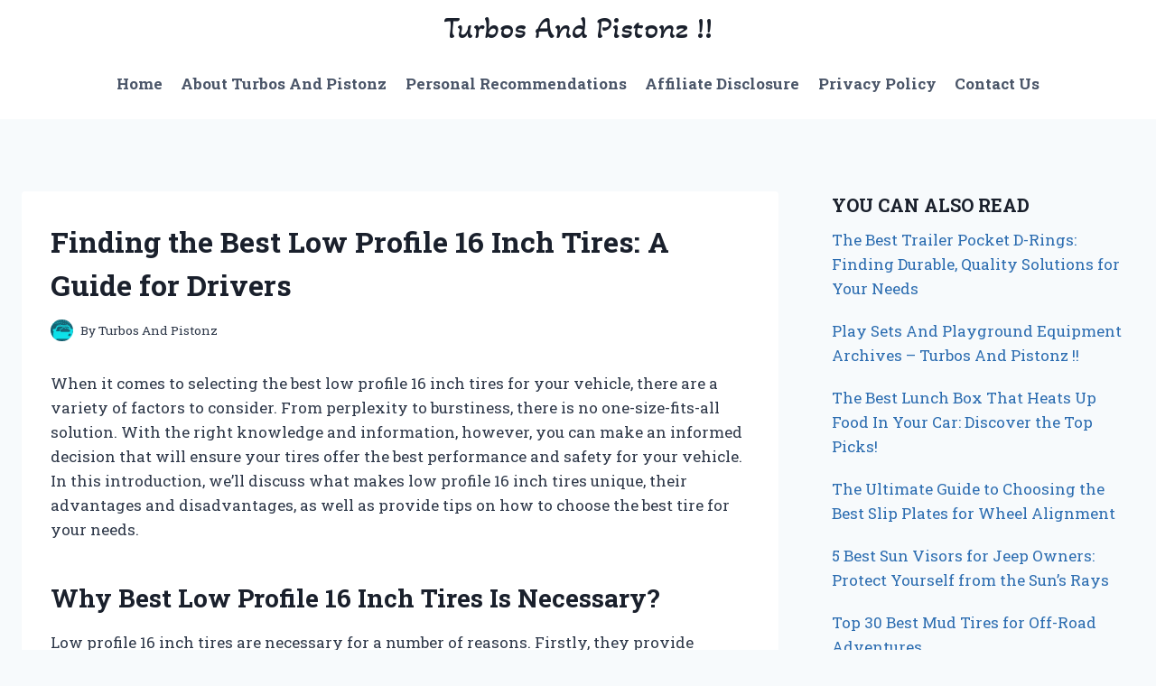

--- FILE ---
content_type: text/html; charset=UTF-8
request_url: https://turbosandpistonz.com/best-low-profile-16-inch-tires/
body_size: 20938
content:
<!doctype html>
<html lang="en-US" class="no-js" itemtype="https://schema.org/Blog" itemscope>
<head>
	<meta charset="UTF-8">
	<meta name="viewport" content="width=device-width, initial-scale=1, minimum-scale=1">
	<meta name='robots' content='index, follow, max-image-preview:large, max-snippet:-1, max-video-preview:-1' />

	<!-- This site is optimized with the Yoast SEO plugin v26.5 - https://yoast.com/wordpress/plugins/seo/ -->
	<title>Finding the Best Low Profile 16 Inch Tires: A Guide for Drivers</title>
	<meta name="description" content="Discover the ideal low profile 16 inch tires for your vehicle at the best prices! Our selection of tires offers superior performance and reliability for a smooth, comfortable and safe ride. Shop now and get great discounts on all your next tire purchases." />
	<link rel="canonical" href="https://turbosandpistonz.com/best-low-profile-16-inch-tires/" />
	<meta property="og:locale" content="en_US" />
	<meta property="og:type" content="article" />
	<meta property="og:title" content="Finding the Best Low Profile 16 Inch Tires: A Guide for Drivers" />
	<meta property="og:description" content="Discover the ideal low profile 16 inch tires for your vehicle at the best prices! Our selection of tires offers superior performance and reliability for a smooth, comfortable and safe ride. Shop now and get great discounts on all your next tire purchases." />
	<meta property="og:url" content="https://turbosandpistonz.com/best-low-profile-16-inch-tires/" />
	<meta property="og:site_name" content="Turbos And Pistonz !!" />
	<meta property="article:published_time" content="2025-11-27T09:23:44+00:00" />
	<meta property="article:modified_time" content="2025-12-10T09:36:47+00:00" />
	<meta property="og:image" content="https://m.media-amazon.com/images/I/51nct5h5rWS._SL500_.jpg" />
	<meta name="author" content="Turbos And Pistonz" />
	<meta name="twitter:card" content="summary_large_image" />
	<meta name="twitter:label1" content="Written by" />
	<meta name="twitter:data1" content="Turbos And Pistonz" />
	<meta name="twitter:label2" content="Est. reading time" />
	<meta name="twitter:data2" content="12 minutes" />
	<script type="application/ld+json" class="yoast-schema-graph">{"@context":"https://schema.org","@graph":[{"@type":"WebPage","@id":"https://turbosandpistonz.com/best-low-profile-16-inch-tires/","url":"https://turbosandpistonz.com/best-low-profile-16-inch-tires/","name":"Finding the Best Low Profile 16 Inch Tires: A Guide for Drivers","isPartOf":{"@id":"https://turbosandpistonz.com/#website"},"primaryImageOfPage":{"@id":"https://turbosandpistonz.com/best-low-profile-16-inch-tires/#primaryimage"},"image":{"@id":"https://turbosandpistonz.com/best-low-profile-16-inch-tires/#primaryimage"},"thumbnailUrl":"https://m.media-amazon.com/images/I/51nct5h5rWS._SL500_.jpg","datePublished":"2025-11-27T09:23:44+00:00","dateModified":"2025-12-10T09:36:47+00:00","author":{"@id":"https://turbosandpistonz.com/#/schema/person/640b53d5fb457a61487e386158d7f690"},"description":"Discover the ideal low profile 16 inch tires for your vehicle at the best prices! Our selection of tires offers superior performance and reliability for a smooth, comfortable and safe ride. Shop now and get great discounts on all your next tire purchases.","breadcrumb":{"@id":"https://turbosandpistonz.com/best-low-profile-16-inch-tires/#breadcrumb"},"inLanguage":"en-US","potentialAction":[{"@type":"ReadAction","target":["https://turbosandpistonz.com/best-low-profile-16-inch-tires/"]}]},{"@type":"ImageObject","inLanguage":"en-US","@id":"https://turbosandpistonz.com/best-low-profile-16-inch-tires/#primaryimage","url":"https://m.media-amazon.com/images/I/51nct5h5rWS._SL500_.jpg","contentUrl":"https://m.media-amazon.com/images/I/51nct5h5rWS._SL500_.jpg"},{"@type":"BreadcrumbList","@id":"https://turbosandpistonz.com/best-low-profile-16-inch-tires/#breadcrumb","itemListElement":[{"@type":"ListItem","position":1,"name":"Home","item":"https://turbosandpistonz.com/"},{"@type":"ListItem","position":2,"name":"Finding the Best Low Profile 16 Inch Tires: A Guide for Drivers"}]},{"@type":"WebSite","@id":"https://turbosandpistonz.com/#website","url":"https://turbosandpistonz.com/","name":"Turbos And Pistonz !!","description":"Automotive Equipment And Troubleshooting","potentialAction":[{"@type":"SearchAction","target":{"@type":"EntryPoint","urlTemplate":"https://turbosandpistonz.com/?s={search_term_string}"},"query-input":{"@type":"PropertyValueSpecification","valueRequired":true,"valueName":"search_term_string"}}],"inLanguage":"en-US"},{"@type":"Person","@id":"https://turbosandpistonz.com/#/schema/person/640b53d5fb457a61487e386158d7f690","name":"Turbos And Pistonz","image":{"@type":"ImageObject","inLanguage":"en-US","@id":"https://turbosandpistonz.com/#/schema/person/image/","url":"https://turbosandpistonz.com/wp-content/uploads/2025/12/turbosandpistonz.com-Favicon.jpg","contentUrl":"https://turbosandpistonz.com/wp-content/uploads/2025/12/turbosandpistonz.com-Favicon.jpg","caption":"Turbos And Pistonz"},"description":"Welcome to Turbos And Pistonz, a company that has been dedicated to the world of automobiles since 2009. Our aim is to provide a platform where automobile lovers and enthusiasts can come together to share their knowledge, discuss their passion and distribute their expertise, for the benefit of everyone who shares our love of cars. At Turbos And Pistonz, we understand that cars are more than just a mode of transportation. They are an extension of our personalities, a reflection of our style and a symbol of our independence. That’s why we have created a community where car enthusiasts can come together to share their experiences and expertise. Whether you’re a classic car enthusiast, a tuner, or a fan of the latest trucks, our community is the perfect place for you. Our portal is designed to be an open forum where you can share your knowledge, ask questions, and learn from others. You can find articles, reviews, and discussions on all aspects of the automobile industry, from the latest technology to the history of classic cars. Our team at Turbos And Pistonz is passionate about cars, and we believe that the best way to share our love for automobiles is by creating a community where everyone can come together and share their knowledge. We are committed to providing a safe, inclusive, and welcoming environment where everyone is respected and valued.","sameAs":["https://turbosandpistonz.com"]}]}</script>
	<!-- / Yoast SEO plugin. -->


<link rel="alternate" type="application/rss+xml" title="Turbos And Pistonz !! &raquo; Feed" href="https://turbosandpistonz.com/feed/" />
<link rel="alternate" type="application/rss+xml" title="Turbos And Pistonz !! &raquo; Comments Feed" href="https://turbosandpistonz.com/comments/feed/" />
			<script>document.documentElement.classList.remove( 'no-js' );</script>
			<link rel="alternate" type="application/rss+xml" title="Turbos And Pistonz !! &raquo; Finding the Best Low Profile 16 Inch Tires: A Guide for Drivers Comments Feed" href="https://turbosandpistonz.com/best-low-profile-16-inch-tires/feed/" />
<link rel="alternate" title="oEmbed (JSON)" type="application/json+oembed" href="https://turbosandpistonz.com/wp-json/oembed/1.0/embed?url=https%3A%2F%2Fturbosandpistonz.com%2Fbest-low-profile-16-inch-tires%2F" />
<link rel="alternate" title="oEmbed (XML)" type="text/xml+oembed" href="https://turbosandpistonz.com/wp-json/oembed/1.0/embed?url=https%3A%2F%2Fturbosandpistonz.com%2Fbest-low-profile-16-inch-tires%2F&#038;format=xml" />
<style id='wp-img-auto-sizes-contain-inline-css'>
img:is([sizes=auto i],[sizes^="auto," i]){contain-intrinsic-size:3000px 1500px}
/*# sourceURL=wp-img-auto-sizes-contain-inline-css */
</style>
<style id='wp-emoji-styles-inline-css'>

	img.wp-smiley, img.emoji {
		display: inline !important;
		border: none !important;
		box-shadow: none !important;
		height: 1em !important;
		width: 1em !important;
		margin: 0 0.07em !important;
		vertical-align: -0.1em !important;
		background: none !important;
		padding: 0 !important;
	}
/*# sourceURL=wp-emoji-styles-inline-css */
</style>
<style id='wp-block-library-inline-css'>
:root{--wp-block-synced-color:#7a00df;--wp-block-synced-color--rgb:122,0,223;--wp-bound-block-color:var(--wp-block-synced-color);--wp-editor-canvas-background:#ddd;--wp-admin-theme-color:#007cba;--wp-admin-theme-color--rgb:0,124,186;--wp-admin-theme-color-darker-10:#006ba1;--wp-admin-theme-color-darker-10--rgb:0,107,160.5;--wp-admin-theme-color-darker-20:#005a87;--wp-admin-theme-color-darker-20--rgb:0,90,135;--wp-admin-border-width-focus:2px}@media (min-resolution:192dpi){:root{--wp-admin-border-width-focus:1.5px}}.wp-element-button{cursor:pointer}:root .has-very-light-gray-background-color{background-color:#eee}:root .has-very-dark-gray-background-color{background-color:#313131}:root .has-very-light-gray-color{color:#eee}:root .has-very-dark-gray-color{color:#313131}:root .has-vivid-green-cyan-to-vivid-cyan-blue-gradient-background{background:linear-gradient(135deg,#00d084,#0693e3)}:root .has-purple-crush-gradient-background{background:linear-gradient(135deg,#34e2e4,#4721fb 50%,#ab1dfe)}:root .has-hazy-dawn-gradient-background{background:linear-gradient(135deg,#faaca8,#dad0ec)}:root .has-subdued-olive-gradient-background{background:linear-gradient(135deg,#fafae1,#67a671)}:root .has-atomic-cream-gradient-background{background:linear-gradient(135deg,#fdd79a,#004a59)}:root .has-nightshade-gradient-background{background:linear-gradient(135deg,#330968,#31cdcf)}:root .has-midnight-gradient-background{background:linear-gradient(135deg,#020381,#2874fc)}:root{--wp--preset--font-size--normal:16px;--wp--preset--font-size--huge:42px}.has-regular-font-size{font-size:1em}.has-larger-font-size{font-size:2.625em}.has-normal-font-size{font-size:var(--wp--preset--font-size--normal)}.has-huge-font-size{font-size:var(--wp--preset--font-size--huge)}.has-text-align-center{text-align:center}.has-text-align-left{text-align:left}.has-text-align-right{text-align:right}.has-fit-text{white-space:nowrap!important}#end-resizable-editor-section{display:none}.aligncenter{clear:both}.items-justified-left{justify-content:flex-start}.items-justified-center{justify-content:center}.items-justified-right{justify-content:flex-end}.items-justified-space-between{justify-content:space-between}.screen-reader-text{border:0;clip-path:inset(50%);height:1px;margin:-1px;overflow:hidden;padding:0;position:absolute;width:1px;word-wrap:normal!important}.screen-reader-text:focus{background-color:#ddd;clip-path:none;color:#444;display:block;font-size:1em;height:auto;left:5px;line-height:normal;padding:15px 23px 14px;text-decoration:none;top:5px;width:auto;z-index:100000}html :where(.has-border-color){border-style:solid}html :where([style*=border-top-color]){border-top-style:solid}html :where([style*=border-right-color]){border-right-style:solid}html :where([style*=border-bottom-color]){border-bottom-style:solid}html :where([style*=border-left-color]){border-left-style:solid}html :where([style*=border-width]){border-style:solid}html :where([style*=border-top-width]){border-top-style:solid}html :where([style*=border-right-width]){border-right-style:solid}html :where([style*=border-bottom-width]){border-bottom-style:solid}html :where([style*=border-left-width]){border-left-style:solid}html :where(img[class*=wp-image-]){height:auto;max-width:100%}:where(figure){margin:0 0 1em}html :where(.is-position-sticky){--wp-admin--admin-bar--position-offset:var(--wp-admin--admin-bar--height,0px)}@media screen and (max-width:600px){html :where(.is-position-sticky){--wp-admin--admin-bar--position-offset:0px}}

/*# sourceURL=wp-block-library-inline-css */
</style><style id='global-styles-inline-css'>
:root{--wp--preset--aspect-ratio--square: 1;--wp--preset--aspect-ratio--4-3: 4/3;--wp--preset--aspect-ratio--3-4: 3/4;--wp--preset--aspect-ratio--3-2: 3/2;--wp--preset--aspect-ratio--2-3: 2/3;--wp--preset--aspect-ratio--16-9: 16/9;--wp--preset--aspect-ratio--9-16: 9/16;--wp--preset--color--black: #000000;--wp--preset--color--cyan-bluish-gray: #abb8c3;--wp--preset--color--white: #ffffff;--wp--preset--color--pale-pink: #f78da7;--wp--preset--color--vivid-red: #cf2e2e;--wp--preset--color--luminous-vivid-orange: #ff6900;--wp--preset--color--luminous-vivid-amber: #fcb900;--wp--preset--color--light-green-cyan: #7bdcb5;--wp--preset--color--vivid-green-cyan: #00d084;--wp--preset--color--pale-cyan-blue: #8ed1fc;--wp--preset--color--vivid-cyan-blue: #0693e3;--wp--preset--color--vivid-purple: #9b51e0;--wp--preset--color--theme-palette-1: var(--global-palette1);--wp--preset--color--theme-palette-2: var(--global-palette2);--wp--preset--color--theme-palette-3: var(--global-palette3);--wp--preset--color--theme-palette-4: var(--global-palette4);--wp--preset--color--theme-palette-5: var(--global-palette5);--wp--preset--color--theme-palette-6: var(--global-palette6);--wp--preset--color--theme-palette-7: var(--global-palette7);--wp--preset--color--theme-palette-8: var(--global-palette8);--wp--preset--color--theme-palette-9: var(--global-palette9);--wp--preset--color--theme-palette-10: var(--global-palette10);--wp--preset--color--theme-palette-11: var(--global-palette11);--wp--preset--color--theme-palette-12: var(--global-palette12);--wp--preset--color--theme-palette-13: var(--global-palette13);--wp--preset--color--theme-palette-14: var(--global-palette14);--wp--preset--color--theme-palette-15: var(--global-palette15);--wp--preset--gradient--vivid-cyan-blue-to-vivid-purple: linear-gradient(135deg,rgb(6,147,227) 0%,rgb(155,81,224) 100%);--wp--preset--gradient--light-green-cyan-to-vivid-green-cyan: linear-gradient(135deg,rgb(122,220,180) 0%,rgb(0,208,130) 100%);--wp--preset--gradient--luminous-vivid-amber-to-luminous-vivid-orange: linear-gradient(135deg,rgb(252,185,0) 0%,rgb(255,105,0) 100%);--wp--preset--gradient--luminous-vivid-orange-to-vivid-red: linear-gradient(135deg,rgb(255,105,0) 0%,rgb(207,46,46) 100%);--wp--preset--gradient--very-light-gray-to-cyan-bluish-gray: linear-gradient(135deg,rgb(238,238,238) 0%,rgb(169,184,195) 100%);--wp--preset--gradient--cool-to-warm-spectrum: linear-gradient(135deg,rgb(74,234,220) 0%,rgb(151,120,209) 20%,rgb(207,42,186) 40%,rgb(238,44,130) 60%,rgb(251,105,98) 80%,rgb(254,248,76) 100%);--wp--preset--gradient--blush-light-purple: linear-gradient(135deg,rgb(255,206,236) 0%,rgb(152,150,240) 100%);--wp--preset--gradient--blush-bordeaux: linear-gradient(135deg,rgb(254,205,165) 0%,rgb(254,45,45) 50%,rgb(107,0,62) 100%);--wp--preset--gradient--luminous-dusk: linear-gradient(135deg,rgb(255,203,112) 0%,rgb(199,81,192) 50%,rgb(65,88,208) 100%);--wp--preset--gradient--pale-ocean: linear-gradient(135deg,rgb(255,245,203) 0%,rgb(182,227,212) 50%,rgb(51,167,181) 100%);--wp--preset--gradient--electric-grass: linear-gradient(135deg,rgb(202,248,128) 0%,rgb(113,206,126) 100%);--wp--preset--gradient--midnight: linear-gradient(135deg,rgb(2,3,129) 0%,rgb(40,116,252) 100%);--wp--preset--font-size--small: var(--global-font-size-small);--wp--preset--font-size--medium: var(--global-font-size-medium);--wp--preset--font-size--large: var(--global-font-size-large);--wp--preset--font-size--x-large: 42px;--wp--preset--font-size--larger: var(--global-font-size-larger);--wp--preset--font-size--xxlarge: var(--global-font-size-xxlarge);--wp--preset--spacing--20: 0.44rem;--wp--preset--spacing--30: 0.67rem;--wp--preset--spacing--40: 1rem;--wp--preset--spacing--50: 1.5rem;--wp--preset--spacing--60: 2.25rem;--wp--preset--spacing--70: 3.38rem;--wp--preset--spacing--80: 5.06rem;--wp--preset--shadow--natural: 6px 6px 9px rgba(0, 0, 0, 0.2);--wp--preset--shadow--deep: 12px 12px 50px rgba(0, 0, 0, 0.4);--wp--preset--shadow--sharp: 6px 6px 0px rgba(0, 0, 0, 0.2);--wp--preset--shadow--outlined: 6px 6px 0px -3px rgb(255, 255, 255), 6px 6px rgb(0, 0, 0);--wp--preset--shadow--crisp: 6px 6px 0px rgb(0, 0, 0);}:where(.is-layout-flex){gap: 0.5em;}:where(.is-layout-grid){gap: 0.5em;}body .is-layout-flex{display: flex;}.is-layout-flex{flex-wrap: wrap;align-items: center;}.is-layout-flex > :is(*, div){margin: 0;}body .is-layout-grid{display: grid;}.is-layout-grid > :is(*, div){margin: 0;}:where(.wp-block-columns.is-layout-flex){gap: 2em;}:where(.wp-block-columns.is-layout-grid){gap: 2em;}:where(.wp-block-post-template.is-layout-flex){gap: 1.25em;}:where(.wp-block-post-template.is-layout-grid){gap: 1.25em;}.has-black-color{color: var(--wp--preset--color--black) !important;}.has-cyan-bluish-gray-color{color: var(--wp--preset--color--cyan-bluish-gray) !important;}.has-white-color{color: var(--wp--preset--color--white) !important;}.has-pale-pink-color{color: var(--wp--preset--color--pale-pink) !important;}.has-vivid-red-color{color: var(--wp--preset--color--vivid-red) !important;}.has-luminous-vivid-orange-color{color: var(--wp--preset--color--luminous-vivid-orange) !important;}.has-luminous-vivid-amber-color{color: var(--wp--preset--color--luminous-vivid-amber) !important;}.has-light-green-cyan-color{color: var(--wp--preset--color--light-green-cyan) !important;}.has-vivid-green-cyan-color{color: var(--wp--preset--color--vivid-green-cyan) !important;}.has-pale-cyan-blue-color{color: var(--wp--preset--color--pale-cyan-blue) !important;}.has-vivid-cyan-blue-color{color: var(--wp--preset--color--vivid-cyan-blue) !important;}.has-vivid-purple-color{color: var(--wp--preset--color--vivid-purple) !important;}.has-black-background-color{background-color: var(--wp--preset--color--black) !important;}.has-cyan-bluish-gray-background-color{background-color: var(--wp--preset--color--cyan-bluish-gray) !important;}.has-white-background-color{background-color: var(--wp--preset--color--white) !important;}.has-pale-pink-background-color{background-color: var(--wp--preset--color--pale-pink) !important;}.has-vivid-red-background-color{background-color: var(--wp--preset--color--vivid-red) !important;}.has-luminous-vivid-orange-background-color{background-color: var(--wp--preset--color--luminous-vivid-orange) !important;}.has-luminous-vivid-amber-background-color{background-color: var(--wp--preset--color--luminous-vivid-amber) !important;}.has-light-green-cyan-background-color{background-color: var(--wp--preset--color--light-green-cyan) !important;}.has-vivid-green-cyan-background-color{background-color: var(--wp--preset--color--vivid-green-cyan) !important;}.has-pale-cyan-blue-background-color{background-color: var(--wp--preset--color--pale-cyan-blue) !important;}.has-vivid-cyan-blue-background-color{background-color: var(--wp--preset--color--vivid-cyan-blue) !important;}.has-vivid-purple-background-color{background-color: var(--wp--preset--color--vivid-purple) !important;}.has-black-border-color{border-color: var(--wp--preset--color--black) !important;}.has-cyan-bluish-gray-border-color{border-color: var(--wp--preset--color--cyan-bluish-gray) !important;}.has-white-border-color{border-color: var(--wp--preset--color--white) !important;}.has-pale-pink-border-color{border-color: var(--wp--preset--color--pale-pink) !important;}.has-vivid-red-border-color{border-color: var(--wp--preset--color--vivid-red) !important;}.has-luminous-vivid-orange-border-color{border-color: var(--wp--preset--color--luminous-vivid-orange) !important;}.has-luminous-vivid-amber-border-color{border-color: var(--wp--preset--color--luminous-vivid-amber) !important;}.has-light-green-cyan-border-color{border-color: var(--wp--preset--color--light-green-cyan) !important;}.has-vivid-green-cyan-border-color{border-color: var(--wp--preset--color--vivid-green-cyan) !important;}.has-pale-cyan-blue-border-color{border-color: var(--wp--preset--color--pale-cyan-blue) !important;}.has-vivid-cyan-blue-border-color{border-color: var(--wp--preset--color--vivid-cyan-blue) !important;}.has-vivid-purple-border-color{border-color: var(--wp--preset--color--vivid-purple) !important;}.has-vivid-cyan-blue-to-vivid-purple-gradient-background{background: var(--wp--preset--gradient--vivid-cyan-blue-to-vivid-purple) !important;}.has-light-green-cyan-to-vivid-green-cyan-gradient-background{background: var(--wp--preset--gradient--light-green-cyan-to-vivid-green-cyan) !important;}.has-luminous-vivid-amber-to-luminous-vivid-orange-gradient-background{background: var(--wp--preset--gradient--luminous-vivid-amber-to-luminous-vivid-orange) !important;}.has-luminous-vivid-orange-to-vivid-red-gradient-background{background: var(--wp--preset--gradient--luminous-vivid-orange-to-vivid-red) !important;}.has-very-light-gray-to-cyan-bluish-gray-gradient-background{background: var(--wp--preset--gradient--very-light-gray-to-cyan-bluish-gray) !important;}.has-cool-to-warm-spectrum-gradient-background{background: var(--wp--preset--gradient--cool-to-warm-spectrum) !important;}.has-blush-light-purple-gradient-background{background: var(--wp--preset--gradient--blush-light-purple) !important;}.has-blush-bordeaux-gradient-background{background: var(--wp--preset--gradient--blush-bordeaux) !important;}.has-luminous-dusk-gradient-background{background: var(--wp--preset--gradient--luminous-dusk) !important;}.has-pale-ocean-gradient-background{background: var(--wp--preset--gradient--pale-ocean) !important;}.has-electric-grass-gradient-background{background: var(--wp--preset--gradient--electric-grass) !important;}.has-midnight-gradient-background{background: var(--wp--preset--gradient--midnight) !important;}.has-small-font-size{font-size: var(--wp--preset--font-size--small) !important;}.has-medium-font-size{font-size: var(--wp--preset--font-size--medium) !important;}.has-large-font-size{font-size: var(--wp--preset--font-size--large) !important;}.has-x-large-font-size{font-size: var(--wp--preset--font-size--x-large) !important;}
/*# sourceURL=global-styles-inline-css */
</style>

<style id='classic-theme-styles-inline-css'>
/*! This file is auto-generated */
.wp-block-button__link{color:#fff;background-color:#32373c;border-radius:9999px;box-shadow:none;text-decoration:none;padding:calc(.667em + 2px) calc(1.333em + 2px);font-size:1.125em}.wp-block-file__button{background:#32373c;color:#fff;text-decoration:none}
/*# sourceURL=/wp-includes/css/classic-themes.min.css */
</style>
<link rel='stylesheet' id='dashicons-css' href='https://turbosandpistonz.com/wp-includes/css/dashicons.min.css?ver=6.9' media='all' />
<link rel='stylesheet' id='admin-bar-css' href='https://turbosandpistonz.com/wp-includes/css/admin-bar.min.css?ver=6.9' media='all' />
<style id='admin-bar-inline-css'>

    /* Hide CanvasJS credits for P404 charts specifically */
    #p404RedirectChart .canvasjs-chart-credit {
        display: none !important;
    }
    
    #p404RedirectChart canvas {
        border-radius: 6px;
    }

    .p404-redirect-adminbar-weekly-title {
        font-weight: bold;
        font-size: 14px;
        color: #fff;
        margin-bottom: 6px;
    }

    #wpadminbar #wp-admin-bar-p404_free_top_button .ab-icon:before {
        content: "\f103";
        color: #dc3545;
        top: 3px;
    }
    
    #wp-admin-bar-p404_free_top_button .ab-item {
        min-width: 80px !important;
        padding: 0px !important;
    }
    
    /* Ensure proper positioning and z-index for P404 dropdown */
    .p404-redirect-adminbar-dropdown-wrap { 
        min-width: 0; 
        padding: 0;
        position: static !important;
    }
    
    #wpadminbar #wp-admin-bar-p404_free_top_button_dropdown {
        position: static !important;
    }
    
    #wpadminbar #wp-admin-bar-p404_free_top_button_dropdown .ab-item {
        padding: 0 !important;
        margin: 0 !important;
    }
    
    .p404-redirect-dropdown-container {
        min-width: 340px;
        padding: 18px 18px 12px 18px;
        background: #23282d !important;
        color: #fff;
        border-radius: 12px;
        box-shadow: 0 8px 32px rgba(0,0,0,0.25);
        margin-top: 10px;
        position: relative !important;
        z-index: 999999 !important;
        display: block !important;
        border: 1px solid #444;
    }
    
    /* Ensure P404 dropdown appears on hover */
    #wpadminbar #wp-admin-bar-p404_free_top_button .p404-redirect-dropdown-container { 
        display: none !important;
    }
    
    #wpadminbar #wp-admin-bar-p404_free_top_button:hover .p404-redirect-dropdown-container { 
        display: block !important;
    }
    
    #wpadminbar #wp-admin-bar-p404_free_top_button:hover #wp-admin-bar-p404_free_top_button_dropdown .p404-redirect-dropdown-container {
        display: block !important;
    }
    
    .p404-redirect-card {
        background: #2c3338;
        border-radius: 8px;
        padding: 18px 18px 12px 18px;
        box-shadow: 0 2px 8px rgba(0,0,0,0.07);
        display: flex;
        flex-direction: column;
        align-items: flex-start;
        border: 1px solid #444;
    }
    
    .p404-redirect-btn {
        display: inline-block;
        background: #dc3545;
        color: #fff !important;
        font-weight: bold;
        padding: 5px 22px;
        border-radius: 8px;
        text-decoration: none;
        font-size: 17px;
        transition: background 0.2s, box-shadow 0.2s;
        margin-top: 8px;
        box-shadow: 0 2px 8px rgba(220,53,69,0.15);
        text-align: center;
        line-height: 1.6;
    }
    
    .p404-redirect-btn:hover {
        background: #c82333;
        color: #fff !important;
        box-shadow: 0 4px 16px rgba(220,53,69,0.25);
    }
    
    /* Prevent conflicts with other admin bar dropdowns */
    #wpadminbar .ab-top-menu > li:hover > .ab-item,
    #wpadminbar .ab-top-menu > li.hover > .ab-item {
        z-index: auto;
    }
    
    #wpadminbar #wp-admin-bar-p404_free_top_button:hover > .ab-item {
        z-index: 999998 !important;
    }
    
/*# sourceURL=admin-bar-inline-css */
</style>
<link rel='stylesheet' id='set_vk_post_autor_css-css' href='https://turbosandpistonz.com/wp-content/plugins/vk-post-author-display/assets/css/vk-post-author.css?ver=1.26.1' media='all' />
<link rel='stylesheet' id='wprt-responsive-css' href='https://turbosandpistonz.com/wp-content/plugins/wprt/responsive.css?ver=1.0.0' media='all' />
<link rel='stylesheet' id='wprt-style-css' href='https://turbosandpistonz.com/wp-content/plugins/wprt/style.css?ver=1.0.0' media='all' />
<link rel='stylesheet' id='kadence-global-css' href='https://turbosandpistonz.com/wp-content/themes/kadence/assets/css/global.min.css?ver=1.4.2' media='all' />
<style id='kadence-global-inline-css'>
/* Kadence Base CSS */
:root{--global-palette1:#2B6CB0;--global-palette2:#215387;--global-palette3:#1A202C;--global-palette4:#2D3748;--global-palette5:#4A5568;--global-palette6:#718096;--global-palette7:#EDF2F7;--global-palette8:#F7FAFC;--global-palette9:#ffffff;--global-palette10:oklch(from var(--global-palette1) calc(l + 0.10 * (1 - l)) calc(c * 1.00) calc(h + 180) / 100%);--global-palette11:#13612e;--global-palette12:#1159af;--global-palette13:#b82105;--global-palette14:#f7630c;--global-palette15:#f5a524;--global-palette9rgb:255, 255, 255;--global-palette-highlight:var(--global-palette1);--global-palette-highlight-alt:var(--global-palette2);--global-palette-highlight-alt2:var(--global-palette9);--global-palette-btn-bg:var(--global-palette1);--global-palette-btn-bg-hover:var(--global-palette2);--global-palette-btn:var(--global-palette9);--global-palette-btn-hover:var(--global-palette9);--global-palette-btn-sec-bg:var(--global-palette7);--global-palette-btn-sec-bg-hover:var(--global-palette2);--global-palette-btn-sec:var(--global-palette3);--global-palette-btn-sec-hover:var(--global-palette9);--global-body-font-family:'Roboto Slab', serif;--global-heading-font-family:'Roboto Slab', serif;--global-primary-nav-font-family:'Roboto Slab', serif;--global-fallback-font:sans-serif;--global-display-fallback-font:sans-serif;--global-content-width:1290px;--global-content-wide-width:calc(1290px + 230px);--global-content-narrow-width:842px;--global-content-edge-padding:1.5rem;--global-content-boxed-padding:2rem;--global-calc-content-width:calc(1290px - var(--global-content-edge-padding) - var(--global-content-edge-padding) );--wp--style--global--content-size:var(--global-calc-content-width);}.wp-site-blocks{--global-vw:calc( 100vw - ( 0.5 * var(--scrollbar-offset)));}body{background:var(--global-palette8);-webkit-font-smoothing:antialiased;-moz-osx-font-smoothing:grayscale;}body, input, select, optgroup, textarea{font-style:normal;font-weight:normal;font-size:17px;line-height:1.6;font-family:var(--global-body-font-family);color:var(--global-palette4);}.content-bg, body.content-style-unboxed .site{background:var(--global-palette9);}h1,h2,h3,h4,h5,h6{font-family:var(--global-heading-font-family);}h1{font-style:normal;font-weight:700;font-size:32px;line-height:1.5;font-family:'Roboto Slab', serif;color:var(--global-palette3);}h2{font-style:normal;font-weight:700;font-size:28px;line-height:1.5;font-family:'Roboto Slab', serif;color:var(--global-palette3);}h3{font-style:normal;font-weight:700;font-size:24px;line-height:1.5;font-family:'Roboto Slab', serif;color:var(--global-palette3);}h4{font-style:normal;font-weight:700;font-size:22px;line-height:1.5;font-family:'Roboto Slab', serif;color:var(--global-palette4);}h5{font-weight:700;font-size:20px;line-height:1.5;color:var(--global-palette4);}h6{font-weight:700;font-size:18px;line-height:1.5;color:var(--global-palette5);}.entry-hero h1{font-style:normal;font-weight:normal;font-family:'Roboto Slab', serif;}.entry-hero .kadence-breadcrumbs, .entry-hero .search-form{font-style:normal;font-weight:normal;font-family:'Roboto Slab', serif;}.entry-hero .kadence-breadcrumbs{max-width:1290px;}.site-container, .site-header-row-layout-contained, .site-footer-row-layout-contained, .entry-hero-layout-contained, .comments-area, .alignfull > .wp-block-cover__inner-container, .alignwide > .wp-block-cover__inner-container{max-width:var(--global-content-width);}.content-width-narrow .content-container.site-container, .content-width-narrow .hero-container.site-container{max-width:var(--global-content-narrow-width);}@media all and (min-width: 1520px){.wp-site-blocks .content-container  .alignwide{margin-left:-115px;margin-right:-115px;width:unset;max-width:unset;}}@media all and (min-width: 1102px){.content-width-narrow .wp-site-blocks .content-container .alignwide{margin-left:-130px;margin-right:-130px;width:unset;max-width:unset;}}.content-style-boxed .wp-site-blocks .entry-content .alignwide{margin-left:calc( -1 * var( --global-content-boxed-padding ) );margin-right:calc( -1 * var( --global-content-boxed-padding ) );}.content-area{margin-top:5rem;margin-bottom:5rem;}@media all and (max-width: 1024px){.content-area{margin-top:3rem;margin-bottom:3rem;}}@media all and (max-width: 767px){.content-area{margin-top:2rem;margin-bottom:2rem;}}@media all and (max-width: 1024px){:root{--global-content-boxed-padding:2rem;}}@media all and (max-width: 767px){:root{--global-content-boxed-padding:1.5rem;}}.entry-content-wrap{padding:2rem;}@media all and (max-width: 1024px){.entry-content-wrap{padding:2rem;}}@media all and (max-width: 767px){.entry-content-wrap{padding:1.5rem;}}.entry.single-entry{box-shadow:0px 15px 15px -10px rgba(0,0,0,0.05);}.entry.loop-entry{box-shadow:0px 15px 15px -10px rgba(0,0,0,0.05);}.loop-entry .entry-content-wrap{padding:2rem;}@media all and (max-width: 1024px){.loop-entry .entry-content-wrap{padding:2rem;}}@media all and (max-width: 767px){.loop-entry .entry-content-wrap{padding:1.5rem;}}.primary-sidebar.widget-area .widget{margin-bottom:1.5em;color:var(--global-palette4);}.primary-sidebar.widget-area .widget-title{font-weight:700;font-size:20px;line-height:1.5;color:var(--global-palette3);}button, .button, .wp-block-button__link, input[type="button"], input[type="reset"], input[type="submit"], .fl-button, .elementor-button-wrapper .elementor-button, .wc-block-components-checkout-place-order-button, .wc-block-cart__submit{box-shadow:0px 0px 0px -7px rgba(0,0,0,0);}button:hover, button:focus, button:active, .button:hover, .button:focus, .button:active, .wp-block-button__link:hover, .wp-block-button__link:focus, .wp-block-button__link:active, input[type="button"]:hover, input[type="button"]:focus, input[type="button"]:active, input[type="reset"]:hover, input[type="reset"]:focus, input[type="reset"]:active, input[type="submit"]:hover, input[type="submit"]:focus, input[type="submit"]:active, .elementor-button-wrapper .elementor-button:hover, .elementor-button-wrapper .elementor-button:focus, .elementor-button-wrapper .elementor-button:active, .wc-block-cart__submit:hover{box-shadow:0px 15px 25px -7px rgba(0,0,0,0.1);}.kb-button.kb-btn-global-outline.kb-btn-global-inherit{padding-top:calc(px - 2px);padding-right:calc(px - 2px);padding-bottom:calc(px - 2px);padding-left:calc(px - 2px);}@media all and (min-width: 1025px){.transparent-header .entry-hero .entry-hero-container-inner{padding-top:calc(0px + 80px);}}@media all and (max-width: 1024px){.mobile-transparent-header .entry-hero .entry-hero-container-inner{padding-top:80px;}}@media all and (max-width: 767px){.mobile-transparent-header .entry-hero .entry-hero-container-inner{padding-top:80px;}}.entry-hero.post-hero-section .entry-header{min-height:200px;}
/* Kadence Header CSS */
@media all and (max-width: 1024px){.mobile-transparent-header #masthead{position:absolute;left:0px;right:0px;z-index:100;}.kadence-scrollbar-fixer.mobile-transparent-header #masthead{right:var(--scrollbar-offset,0);}.mobile-transparent-header #masthead, .mobile-transparent-header .site-top-header-wrap .site-header-row-container-inner, .mobile-transparent-header .site-main-header-wrap .site-header-row-container-inner, .mobile-transparent-header .site-bottom-header-wrap .site-header-row-container-inner{background:transparent;}.site-header-row-tablet-layout-fullwidth, .site-header-row-tablet-layout-standard{padding:0px;}}@media all and (min-width: 1025px){.transparent-header #masthead{position:absolute;left:0px;right:0px;z-index:100;}.transparent-header.kadence-scrollbar-fixer #masthead{right:var(--scrollbar-offset,0);}.transparent-header #masthead, .transparent-header .site-top-header-wrap .site-header-row-container-inner, .transparent-header .site-main-header-wrap .site-header-row-container-inner, .transparent-header .site-bottom-header-wrap .site-header-row-container-inner{background:transparent;}}.site-branding{padding:10px 0px 0px 0px;}.site-branding .site-title{font-style:normal;font-weight:normal;font-size:35px;line-height:1.2;font-family:'Akaya Kanadaka', var(--global-display-fallback-font);color:var(--global-palette3);}#masthead, #masthead .kadence-sticky-header.item-is-fixed:not(.item-at-start):not(.site-header-row-container):not(.site-main-header-wrap), #masthead .kadence-sticky-header.item-is-fixed:not(.item-at-start) > .site-header-row-container-inner{background:#ffffff;}.site-main-header-inner-wrap{min-height:80px;}.site-top-header-inner-wrap{min-height:0px;}.header-navigation[class*="header-navigation-style-underline"] .header-menu-container.primary-menu-container>ul>li>a:after{width:calc( 100% - 1.2em);}.main-navigation .primary-menu-container > ul > li.menu-item > a{padding-left:calc(1.2em / 2);padding-right:calc(1.2em / 2);padding-top:0.6em;padding-bottom:0.6em;color:var(--global-palette5);}.main-navigation .primary-menu-container > ul > li.menu-item .dropdown-nav-special-toggle{right:calc(1.2em / 2);}.main-navigation .primary-menu-container > ul li.menu-item > a{font-style:normal;font-weight:700;font-family:var(--global-primary-nav-font-family);}.main-navigation .primary-menu-container > ul > li.menu-item > a:hover{color:var(--global-palette-highlight);}.main-navigation .primary-menu-container > ul > li.menu-item.current-menu-item > a{color:var(--global-palette3);}.header-navigation .header-menu-container ul ul.sub-menu, .header-navigation .header-menu-container ul ul.submenu{background:var(--global-palette3);box-shadow:0px 2px 13px 0px rgba(0,0,0,0.1);}.header-navigation .header-menu-container ul ul li.menu-item, .header-menu-container ul.menu > li.kadence-menu-mega-enabled > ul > li.menu-item > a{border-bottom:1px solid rgba(255,255,255,0.1);border-radius:0px 0px 0px 0px;}.header-navigation .header-menu-container ul ul li.menu-item > a{width:200px;padding-top:1em;padding-bottom:1em;color:var(--global-palette8);font-size:12px;}.header-navigation .header-menu-container ul ul li.menu-item > a:hover{color:var(--global-palette9);background:var(--global-palette4);border-radius:0px 0px 0px 0px;}.header-navigation .header-menu-container ul ul li.menu-item.current-menu-item > a{color:var(--global-palette9);background:var(--global-palette4);border-radius:0px 0px 0px 0px;}.mobile-toggle-open-container .menu-toggle-open, .mobile-toggle-open-container .menu-toggle-open:focus{color:var(--global-palette5);padding:0.4em 0.6em 0.4em 0.6em;font-size:14px;}.mobile-toggle-open-container .menu-toggle-open.menu-toggle-style-bordered{border:1px solid currentColor;}.mobile-toggle-open-container .menu-toggle-open .menu-toggle-icon{font-size:20px;}.mobile-toggle-open-container .menu-toggle-open:hover, .mobile-toggle-open-container .menu-toggle-open:focus-visible{color:var(--global-palette-highlight);}.mobile-navigation ul li{font-size:14px;}.mobile-navigation ul li a{padding-top:1em;padding-bottom:1em;}.mobile-navigation ul li > a, .mobile-navigation ul li.menu-item-has-children > .drawer-nav-drop-wrap{color:var(--global-palette8);}.mobile-navigation ul li.current-menu-item > a, .mobile-navigation ul li.current-menu-item.menu-item-has-children > .drawer-nav-drop-wrap{color:var(--global-palette-highlight);}.mobile-navigation ul li.menu-item-has-children .drawer-nav-drop-wrap, .mobile-navigation ul li:not(.menu-item-has-children) a{border-bottom:1px solid rgba(255,255,255,0.1);}.mobile-navigation:not(.drawer-navigation-parent-toggle-true) ul li.menu-item-has-children .drawer-nav-drop-wrap button{border-left:1px solid rgba(255,255,255,0.1);}#mobile-drawer .drawer-header .drawer-toggle{padding:0.6em 0.15em 0.6em 0.15em;font-size:24px;}
/* Kadence Footer CSS */
.site-bottom-footer-inner-wrap{padding-top:30px;padding-bottom:30px;grid-column-gap:30px;}.site-bottom-footer-inner-wrap .widget{margin-bottom:30px;}.site-bottom-footer-inner-wrap .site-footer-section:not(:last-child):after{right:calc(-30px / 2);}#colophon .footer-html{font-style:normal;font-weight:700;font-family:'Roboto Slab', serif;}
/*# sourceURL=kadence-global-inline-css */
</style>
<link rel='stylesheet' id='kadence-header-css' href='https://turbosandpistonz.com/wp-content/themes/kadence/assets/css/header.min.css?ver=1.4.2' media='all' />
<link rel='stylesheet' id='kadence-content-css' href='https://turbosandpistonz.com/wp-content/themes/kadence/assets/css/content.min.css?ver=1.4.2' media='all' />
<link rel='stylesheet' id='kadence-sidebar-css' href='https://turbosandpistonz.com/wp-content/themes/kadence/assets/css/sidebar.min.css?ver=1.4.2' media='all' />
<link rel='stylesheet' id='kadence-footer-css' href='https://turbosandpistonz.com/wp-content/themes/kadence/assets/css/footer.min.css?ver=1.4.2' media='all' />
<link rel='stylesheet' id='vk-font-awesome-css' href='https://turbosandpistonz.com/wp-content/plugins/vk-post-author-display/vendor/vektor-inc/font-awesome-versions/src/versions/6/css/all.min.css?ver=6.6.0' media='all' />
<link rel='stylesheet' id='srpw-style-css' href='https://turbosandpistonz.com/wp-content/plugins/smart-recent-posts-widget/assets/css/srpw-frontend.css?ver=6.9' media='all' />
<link rel="https://api.w.org/" href="https://turbosandpistonz.com/wp-json/" /><link rel="alternate" title="JSON" type="application/json" href="https://turbosandpistonz.com/wp-json/wp/v2/posts/23037" /><link rel="EditURI" type="application/rsd+xml" title="RSD" href="https://turbosandpistonz.com/xmlrpc.php?rsd" />
<meta name="generator" content="WordPress 6.9" />
<link rel='shortlink' href='https://turbosandpistonz.com/?p=23037' />
<link rel="pingback" href="https://turbosandpistonz.com/xmlrpc.php"><link rel='stylesheet' id='kadence-fonts-gfonts-css' href='https://fonts.googleapis.com/css?family=Roboto%20Slab:regular,700%7CAkaya%20Kanadaka:regular&#038;display=swap' media='all' />
<link rel="icon" href="https://turbosandpistonz.com/wp-content/uploads/2025/12/turbosandpistonz.com-Favicon.jpg" sizes="32x32" />
<link rel="icon" href="https://turbosandpistonz.com/wp-content/uploads/2025/12/turbosandpistonz.com-Favicon.jpg" sizes="192x192" />
<link rel="apple-touch-icon" href="https://turbosandpistonz.com/wp-content/uploads/2025/12/turbosandpistonz.com-Favicon.jpg" />
<meta name="msapplication-TileImage" content="https://turbosandpistonz.com/wp-content/uploads/2025/12/turbosandpistonz.com-Favicon.jpg" />
		<style id="wp-custom-css">
			span.posted-on {
    display: none !important;
}
span.padDate {
    display: none !important;
}
a.padCate {
    display: none !important;
}

.url.fn.n {
    pointer-events: none; /* Makes the link non-clickable */
    cursor: default;
}

.url.fn.n:hover {
    text-decoration: none; /* Removes any hover effects like underlining */
}		</style>
		</head>

<body class="wp-singular post-template-default single single-post postid-23037 single-format-standard wp-embed-responsive wp-theme-kadence fa_v6_css footer-on-bottom hide-focus-outline link-style-standard has-sidebar content-title-style-normal content-width-normal content-style-boxed content-vertical-padding-show non-transparent-header mobile-non-transparent-header">
<div id="wrapper" class="site wp-site-blocks">
			<a class="skip-link screen-reader-text scroll-ignore" href="#main">Skip to content</a>
		<header id="masthead" class="site-header" role="banner" itemtype="https://schema.org/WPHeader" itemscope>
	<div id="main-header" class="site-header-wrap">
		<div class="site-header-inner-wrap">
			<div class="site-header-upper-wrap">
				<div class="site-header-upper-inner-wrap">
					<div class="site-top-header-wrap site-header-row-container site-header-focus-item site-header-row-layout-standard" data-section="kadence_customizer_header_top">
	<div class="site-header-row-container-inner">
				<div class="site-container">
			<div class="site-top-header-inner-wrap site-header-row site-header-row-only-center-column site-header-row-center-column">
													<div class="site-header-top-section-center site-header-section site-header-section-center">
						<div class="site-header-item site-header-focus-item" data-section="title_tagline">
	<div class="site-branding branding-layout-standard"><a class="brand" href="https://turbosandpistonz.com/" rel="home"><div class="site-title-wrap"><p class="site-title">Turbos And Pistonz !!</p></div></a></div></div><!-- data-section="title_tagline" -->
					</div>
											</div>
		</div>
	</div>
</div>
<div class="site-main-header-wrap site-header-row-container site-header-focus-item site-header-row-layout-standard" data-section="kadence_customizer_header_main">
	<div class="site-header-row-container-inner">
				<div class="site-container">
			<div class="site-main-header-inner-wrap site-header-row site-header-row-only-center-column site-header-row-center-column">
													<div class="site-header-main-section-center site-header-section site-header-section-center">
						<div class="site-header-item site-header-focus-item site-header-item-main-navigation header-navigation-layout-stretch-false header-navigation-layout-fill-stretch-false" data-section="kadence_customizer_primary_navigation">
		<nav id="site-navigation" class="main-navigation header-navigation hover-to-open nav--toggle-sub header-navigation-style-standard header-navigation-dropdown-animation-none" role="navigation" aria-label="Primary">
			<div class="primary-menu-container header-menu-container">
	<ul id="primary-menu" class="menu"><li id="menu-item-37022" class="menu-item menu-item-type-custom menu-item-object-custom menu-item-home menu-item-37022"><a href="https://turbosandpistonz.com/">Home</a></li>
<li id="menu-item-37023" class="menu-item menu-item-type-post_type menu-item-object-page menu-item-37023"><a href="https://turbosandpistonz.com/about-turbos-and-pistonz/">About Turbos And Pistonz</a></li>
<li id="menu-item-37026" class="menu-item menu-item-type-taxonomy menu-item-object-category current-post-ancestor current-menu-parent current-post-parent menu-item-37026"><a href="https://turbosandpistonz.com/category/personal-recommendations/">Personal Recommendations</a></li>
<li id="menu-item-37031" class="menu-item menu-item-type-post_type menu-item-object-page menu-item-37031"><a href="https://turbosandpistonz.com/affiliate-disclosure/">Affiliate Disclosure</a></li>
<li id="menu-item-37025" class="menu-item menu-item-type-post_type menu-item-object-page menu-item-37025"><a href="https://turbosandpistonz.com/privacy-policy/">Privacy Policy</a></li>
<li id="menu-item-37024" class="menu-item menu-item-type-post_type menu-item-object-page menu-item-37024"><a href="https://turbosandpistonz.com/contact-us/">Contact Us</a></li>
</ul>		</div>
	</nav><!-- #site-navigation -->
	</div><!-- data-section="primary_navigation" -->
					</div>
											</div>
		</div>
	</div>
</div>
				</div>
			</div>
					</div>
	</div>
	
<div id="mobile-header" class="site-mobile-header-wrap">
	<div class="site-header-inner-wrap">
		<div class="site-header-upper-wrap">
			<div class="site-header-upper-inner-wrap">
			<div class="site-main-header-wrap site-header-focus-item site-header-row-layout-standard site-header-row-tablet-layout-default site-header-row-mobile-layout-default ">
	<div class="site-header-row-container-inner">
		<div class="site-container">
			<div class="site-main-header-inner-wrap site-header-row site-header-row-has-sides site-header-row-no-center">
									<div class="site-header-main-section-left site-header-section site-header-section-left">
						<div class="site-header-item site-header-focus-item" data-section="title_tagline">
	<div class="site-branding mobile-site-branding branding-layout-standard branding-tablet-layout-inherit branding-mobile-layout-inherit"><a class="brand" href="https://turbosandpistonz.com/" rel="home"><div class="site-title-wrap"><div class="site-title vs-md-false">Turbos And Pistonz !!</div></div></a></div></div><!-- data-section="title_tagline" -->
					</div>
																	<div class="site-header-main-section-right site-header-section site-header-section-right">
						<div class="site-header-item site-header-focus-item site-header-item-navgation-popup-toggle" data-section="kadence_customizer_mobile_trigger">
		<div class="mobile-toggle-open-container">
						<button id="mobile-toggle" class="menu-toggle-open drawer-toggle menu-toggle-style-default" aria-label="Open menu" data-toggle-target="#mobile-drawer" data-toggle-body-class="showing-popup-drawer-from-right" aria-expanded="false" data-set-focus=".menu-toggle-close"
					>
						<span class="menu-toggle-icon"><span class="kadence-svg-iconset"><svg aria-hidden="true" class="kadence-svg-icon kadence-menu-svg" fill="currentColor" version="1.1" xmlns="http://www.w3.org/2000/svg" width="24" height="24" viewBox="0 0 24 24"><title>Toggle Menu</title><path d="M3 13h18c0.552 0 1-0.448 1-1s-0.448-1-1-1h-18c-0.552 0-1 0.448-1 1s0.448 1 1 1zM3 7h18c0.552 0 1-0.448 1-1s-0.448-1-1-1h-18c-0.552 0-1 0.448-1 1s0.448 1 1 1zM3 19h18c0.552 0 1-0.448 1-1s-0.448-1-1-1h-18c-0.552 0-1 0.448-1 1s0.448 1 1 1z"></path>
				</svg></span></span>
		</button>
	</div>
	</div><!-- data-section="mobile_trigger" -->
					</div>
							</div>
		</div>
	</div>
</div>
			</div>
		</div>
			</div>
</div>
</header><!-- #masthead -->

	<main id="inner-wrap" class="wrap kt-clear" role="main">
		<div id="primary" class="content-area">
	<div class="content-container site-container">
		<div id="main" class="site-main">
						<div class="content-wrap">
				<article id="post-23037" class="entry content-bg single-entry post-23037 post type-post status-publish format-standard hentry category-personal-recommendations">
	<div class="entry-content-wrap">
		<header class="entry-header post-title title-align-inherit title-tablet-align-inherit title-mobile-align-inherit">
	<h1 class="entry-title">Finding the Best Low Profile 16 Inch Tires: A Guide for Drivers</h1><div class="entry-meta entry-meta-divider-dot">
	<span class="posted-by"><span class="author-avatar"><span class="author-image"><img src="https://turbosandpistonz.com/wp-content/uploads/2025/12/turbosandpistonz.com-Favicon.jpg" srcset="https://turbosandpistonz.com/wp-content/uploads/2025/12/turbosandpistonz.com-Favicon.jpg 2x" width="25" height="25" alt="Avatar" class="avatar avatar-25 wp-user-avatar wp-user-avatar-25 photo avatar-default" /></span><span class="image-size-ratio"></span></span><span class="meta-label">By</span><span class="author vcard"><span class="fn n">Turbos And Pistonz</span></span></span></div><!-- .entry-meta -->
</header><!-- .entry-header -->

<div class="entry-content single-content">
	<p>When it comes to selecting the best low profile 16 inch tires for your vehicle, there are a variety of factors to consider. From perplexity to burstiness, there is no one-size-fits-all solution. With the right knowledge and information, however, you can make an informed decision that will ensure your tires offer the best performance and safety for your vehicle. In this introduction, we’ll discuss what makes low profile 16 inch tires unique, their advantages and disadvantages, as well as provide tips on how to choose the best tire for your needs.</p>
<h2>Why Best Low Profile 16 Inch Tires Is Necessary?</h2>
<p>Low profile 16 inch tires are necessary for a number of reasons. Firstly, they provide greater stability and better handling at higher speeds. This is because the low profile tire has a smaller sidewall, which provides more contact with the road and increases traction. Secondly, low profile tires are less likely to experience punctures due to their larger diameter and thicker sidewall. This increased durability makes them ideal for those looking for a longer-lasting tire. Finally, low profile tires have a more sporty look and handle better in wet conditions due to their increased grip on the road surface.</p>
<h2> Comperision Chart for Best low profile 16 inch tires </h2>
<section class="tj-wrapper">
<div class="table-container-wrap">
<div class="table-hading-part table-8">
<div class="single-heading-item image"><strong>PRODUCT IMAGE</strong></div>
<div class="single-heading-item name"><strong>PRODUCT NAME</strong></div>
<div class="single-heading-item rating"><strong>RATING</strong></div>
<div class="single-heading-item action"><strong>ACTION</strong></div>
</div>
<div class="table-single-row-wrap table-8-content">
<div class="table-data-single-item image">
<div class="responsive-heading"><strong>PRODUCT IMAGE</strong></div>
<div class="main-table-content">
<div class="cheack"><span>1</span></div>
<p><img alt="Set of 4 (FOUR) Transeagle ST Radial All Steel Heavy Duty Premium Trailer Radial Tires-ST235/80R16 235/80/16 235/80-16 129/125M Load Range G LRG 14-Ply BSW Black Side Wall" decoding="async" src="https://m.media-amazon.com/images/I/51nct5h5rWS._SL500_.jpg"/></p>
</div>
</div>
<div class="table-data-single-item name">
<div class="responsive-heading"><strong>PRODUCT NAME</strong></div>
<div class="main-table-content">
<p style="text-align: left;">Set of 4 (FOUR) Transeagle ST Radial All Steel Heavy Duty Premium Trailer Radial Tires-ST235/80R16 235/80/16 235/80-16 129/125M Load Range G LRG 14-Ply BSW Black Side Wall</p>
</div>
</div>
<div class="table-data-single-item rating">
<div class="retinglavel"><span class="table-10">10</span></div>
</div>
<div class="table-data-single-item action">
<div class="responsive-heading"><strong>ACTION</strong></div>
<div class="main-table-content">
<div class="btn btn-8"><a href="https://www.amazon.com/dp/B07RRXPXQF/?tag=shbxrptls-25" rel="sponsored nofollow noopener" target="_blank">Check Price on Amazon</a></div>
</div>
</div>
</div>
<div class="table-single-row-wrap table-8-content">
<div class="table-data-single-item image">
<div class="responsive-heading"><strong>PRODUCT IMAGE</strong></div>
<div class="main-table-content">
<div class="cheack"><span>2</span></div>
<p><img alt="Set of 4 (FOUR) Fullway HP108 All-Season High Performance Radial Tires-255/30R22 255/30ZR22 255/30/22 255/30-22 95W Load Range XL 4-Ply BSW Black Side Wall" decoding="async" src="https://m.media-amazon.com/images/I/61XE8AdF3KL._SL500_.jpg"/></p>
</div>
</div>
<div class="table-data-single-item name">
<div class="responsive-heading"><strong>PRODUCT NAME</strong></div>
<div class="main-table-content">
<p style="text-align: left;">Set of 4 (FOUR) Fullway HP108 All-Season High Performance Radial Tires-255/30R22 255/30ZR22 255/30/22 255/30-22 95W Load Range XL 4-Ply BSW Black Side Wall</p>
</div>
</div>
<div class="table-data-single-item rating">
<div class="retinglavel"><span class="table-10">10</span></div>
</div>
<div class="table-data-single-item action">
<div class="responsive-heading"><strong>ACTION</strong></div>
<div class="main-table-content">
<div class="btn btn-8"><a href="https://www.amazon.com/dp/B084H2BV48/?tag=shbxrptls-25" rel="sponsored nofollow noopener" target="_blank">Check Price on Amazon</a></div>
</div>
</div>
</div>
<div class="table-single-row-wrap table-8-content">
<div class="table-data-single-item image">
<div class="responsive-heading"><strong>PRODUCT IMAGE</strong></div>
<div class="main-table-content">
<div class="cheack"><span>3</span></div>
<p><img alt="Set of 4 (FOUR) Transeagle ST Radial All Steel Heavy Duty Premium Trailer Radial Tires-ST235/85R16 235/85/16 235/85-16 132/127M Load Range G LRG 14-Ply BSW Black Side Wall" decoding="async" src="https://m.media-amazon.com/images/I/51NHqqXh+lL._SL500_.jpg"/></p>
</div>
</div>
<div class="table-data-single-item name">
<div class="responsive-heading"><strong>PRODUCT NAME</strong></div>
<div class="main-table-content">
<p style="text-align: left;">Set of 4 (FOUR) Transeagle ST Radial All Steel Heavy Duty Premium Trailer Radial Tires-ST235/85R16 235/85/16 235/85-16 132/127M Load Range G LRG 14-Ply BSW Black Side Wall</p>
</div>
</div>
<div class="table-data-single-item rating">
<div class="retinglavel"><span class="table-9">9</span></div>
</div>
<div class="table-data-single-item action">
<div class="responsive-heading"><strong>ACTION</strong></div>
<div class="main-table-content">
<div class="btn btn-8"><a href="https://www.amazon.com/dp/B07M78YM65/?tag=shbxrptls-25" rel="sponsored nofollow noopener" target="_blank">Check Price on Amazon</a></div>
</div>
</div>
</div>
<div class="table-single-row-wrap table-8-content">
<div class="table-data-single-item image">
<div class="responsive-heading"><strong>PRODUCT IMAGE</strong></div>
<div class="main-table-content">
<div class="cheack"><span>4</span></div>
<p><img alt="Set of 4 New All Steel ST235/80R16 14PR RV Trailer Tires Load Range G" decoding="async" src="https://m.media-amazon.com/images/I/51ghWZBeJML._SL500_.jpg"/></p>
</div>
</div>
<div class="table-data-single-item name">
<div class="responsive-heading"><strong>PRODUCT NAME</strong></div>
<div class="main-table-content">
<p style="text-align: left;">Set of 4 New All Steel ST235/80R16 14PR RV Trailer Tires Load Range G</p>
</div>
</div>
<div class="table-data-single-item rating">
<div class="retinglavel"><span class="table-8">8</span></div>
</div>
<div class="table-data-single-item action">
<div class="responsive-heading"><strong>ACTION</strong></div>
<div class="main-table-content">
<div class="btn btn-8"><a href="https://www.amazon.com/dp/B07D27RR6H/?tag=shbxrptls-25" rel="sponsored nofollow noopener" target="_blank">Check Price on Amazon</a></div>
</div>
</div>
</div>
<div class="table-single-row-wrap table-8-content">
<div class="table-data-single-item image">
<div class="responsive-heading"><strong>PRODUCT IMAGE</strong></div>
<div class="main-table-content">
<div class="cheack"><span>5</span></div>
<p><img alt="Set of 4 (FOUR) Transeagle ST Radial II Premium Trailer Radial Tires-ST235/80R16 235/80/16 235/80-16 124/120L Load Range E LRE 10-Ply BSW Black Side Wall" decoding="async" src="https://m.media-amazon.com/images/I/51Sl5ilf+0S._SL500_.jpg"/></p>
</div>
</div>
<div class="table-data-single-item name">
<div class="responsive-heading"><strong>PRODUCT NAME</strong></div>
<div class="main-table-content">
<p style="text-align: left;">Set of 4 (FOUR) Transeagle ST Radial II Premium Trailer Radial Tires-ST235/80R16 235/80/16 235/80-16 124/120L Load Range E LRE 10-Ply BSW Black Side Wall</p>
</div>
</div>
<div class="table-data-single-item rating">
<div class="retinglavel"><span class="table-9">9</span></div>
</div>
<div class="table-data-single-item action">
<div class="responsive-heading"><strong>ACTION</strong></div>
<div class="main-table-content">
<div class="btn btn-8"><a href="https://www.amazon.com/dp/B083J9BVPS/?tag=shbxrptls-25" rel="sponsored nofollow noopener" target="_blank">Check Price on Amazon</a></div>
</div>
</div>
</div>
</div>
</section>
<h3> Set of 4 (FOUR) Transeagle ST Radial All Steel Heavy Duty Premium Trailer Radial Tires-ST235-80R16 235-80-16 235-80-16 129-125M Load Range G LRG 14-Ply BSW Black Side Wall</h3>
<div style="text-align:center"><img alt=" Set of 4 (FOUR) Transeagle ST Radial All Steel Heavy Duty Premium Trailer Radial Tires-ST235-80R16 235-80-16 235-80-16 129-125M Load Range G LRG 14-Ply BSW Black Side Wall" decoding="async" src="https://m.media-amazon.com/images/I/51nct5h5rWS._SL500_.jpg" style="margin-left: auto;margin-right: auto"/></div>
<p class="mr-product-buy-button mr-btn-8" style="text-align:center"><a href="https://www.amazon.com/dp/B07RRXPXQF/?tag=shbxrptls-25" rel="sponsored nofollow noopener" target="_blank">Check Price on Amazon</a></p>
<p>Are you looking for an all-season, heavy-duty radial tire that can take on even the toughest terrain? Look no further than the Transeagle ST Radial All Steel Heavy Duty Premium Trailer Radial Tires! This set of four tires provide superior performance and durability with their 14-ply rated, load range G construction. They feature a black sidewall and are designed to provide a smooth ride on highways or off-road trails. These tires are sure to keep your trailer safe and secure while you explore the great outdoors!</p>
<p>Why We Like This<br />
 The Transeagle ST Radial tires feature a 14-ply rating, making them strong and reliable for any situation.<br />
 They have a black sidewall for a stylish look and come in the load range G size.<br />
 These tires are designed to provide superior performance in all seasons, from summer to winter.<br />
 The treadlife is exceptional, meaning you won’t have to worry about replacing them anytime soon.<br />
 With their heavy-duty construction, these tires will keep your trailer safe no matter where you take it. </p>
<p>Common Questions &amp; Answers<br />
Q: What is the treadlife of these tires?<br />
A: The treadlife is not specified by the manufacturer. However, these tires are designed to last for many miles and years with proper care and maintenance.<br />
Q: What type of vehicles do these tires fit?<br />
A: These tires are designed specifically for trailers and other similar vehicles such as boat trailers or horse trailers. They will not fit on passenger vehicles or other types of vehicles.<br />
Q: Are these tires rated for highway use?<br />
A: Yes, these tires are rated for highway use and provide superior performance when driving on highways or other paved roads.</p>
<p>Additional Product Information</p>
<div class="tj-table-wrapper">
<table>
<tbody>
<tr>
<td>Length</td>
<td>29</td>
</tr>
<tr>
<td>Weight</td>
<td>208</td>
</tr>
<tr>
<td>Width</td>
<td>29</td>
</tr>
<tr>
<td>Size</td>
<td>235/80R16</td>
</tr>
</tbody>
</table>
</div>
<h3> Set of 4 (FOUR) Fullway HP108 All-Season High Performance Radial Tires-255-30R22 255-30ZR22 255-30-22 255-30-22 95W Load Range XL 4-Ply BSW Black Side Wall</h3>
<div style="text-align:center"><img alt=" Set of 4 (FOUR) Fullway HP108 All-Season High Performance Radial Tires-255-30R22 255-30ZR22 255-30-22 255-30-22 95W Load Range XL 4-Ply BSW Black Side Wall" decoding="async" src="https://m.media-amazon.com/images/I/61XE8AdF3KL._SL500_.jpg" style="margin-left: auto;margin-right: auto"/></div>
<p class="mr-product-buy-button mr-btn-8" style="text-align:center"><a href="https://www.amazon.com/dp/B084H2BV48/?tag=shbxrptls-25" rel="sponsored nofollow noopener" target="_blank">Check Price on Amazon</a></p>
<p>Are you looking for a set of four all-season tires that will provide you with high performance and durability? Then look no further than the Fullway HP108 All-Season High Performance Radial Tires. These tires feature a load range XL and 4-ply rating, making them perfect for any vehicle. With their black side wall design and excellent traction, these tires are sure to keep you safe while on the road.</p>
<p>Why We Like This<br />
 Load Range XL, 4-Ply Rated: The Fullway HP108 All-Season High Performance Radial Tires offer a load range XL and 4-ply rating, making them perfect for any vehicle.<br />
 Excellent Traction: The tires feature excellent traction, allowing you to safely drive on wet or dry surfaces.<br />
 Black Side Wall Design: The tires feature a black side wall design, giving your vehicle an attractive look.<br />
 All-Season Tires: These tires are perfect for all seasons and will provide long-lasting performance in any weather condition.<br />
 Durability: The Fullway HP108 All-Season High Performance Radial Tires offer superior durability, ensuring that they will last for years to come. </p>
<p>Common Questions &amp; Answers<br />
Q: What is the load range of the Fullway HP108 All-Season High Performance Radial Tires?<br />
A: These tires feature a load range XL and 4-ply rating, making them perfect for any vehicle.<br />
Q: Are these tires suitable for wet conditions?<br />
A: Yes, the Fullway HP108 All-Season High Performance Radial Tires feature excellent traction so you can safely drive on wet surfaces.<br />
Q: How durable are these tires?<br />
A: The Fullway HP108 All-Season High Performance Radial Tires offer superior durability, ensuring that they will last for years to come.</p>
<p>Additional Product Information</p>
<div class="tj-table-wrapper">
<table>
<tbody>
<tr>
<td>Height</td>
<td>9</td>
</tr>
<tr>
<td>Length</td>
<td>27</td>
</tr>
<tr>
<td>Weight</td>
<td>28</td>
</tr>
<tr>
<td>Width</td>
<td>27</td>
</tr>
<tr>
<td>Size</td>
<td>255/30R22</td>
</tr>
</tbody>
</table>
</div>
<h3> Set of 4 (FOUR) Transeagle ST Radial All Steel Heavy Duty Premium Trailer Radial Tires-ST235-85R16 235-85-16 235-85-16 132-127M Load Range G LRG 14-Ply BSW Black Side Wall</h3>
<div style="text-align:center"><img alt=" Set of 4 (FOUR) Transeagle ST Radial All Steel Heavy Duty Premium Trailer Radial Tires-ST235-85R16 235-85-16 235-85-16 132-127M Load Range G LRG 14-Ply BSW Black Side Wall" decoding="async" src="https://m.media-amazon.com/images/I/51NHqqXh+lL._SL500_.jpg" style="margin-left: auto;margin-right: auto"/></div>
<p class="mr-product-buy-button mr-btn-8" style="text-align:center"><a href="https://www.amazon.com/dp/B07M78YM65/?tag=shbxrptls-25" rel="sponsored nofollow noopener" target="_blank">Check Price on Amazon</a></p>
<p>Are you looking for reliable and durable tires for your trailer? The Transeagle ST Radial All Steel Heavy Duty Premium Trailer Radial Tires could be the perfect solution. This set of four tires is designed to last, with 14-ply rated construction and a load range G rating. This tire is also suitable for all seasons and provides exceptional highway performance. </p>
<p>Why We Like This<br />
 Durable design: The Transeagle ST Radial All Steel Heavy Duty Premium Trailer Radial Tires are built to last, with a 14-ply rated construction and a load range G rating.<br />
 All-season performance: These tires are designed to provide exceptional highway performance in all seasons.<br />
 Easy installation: These tires are easy to install on your trailer, so you can get back on the road quickly.<br />
 Heavy duty construction: The heavy duty construction of these tires ensures maximum durability and dependability.<br />
 Stylish look: The black side wall design of these tires adds a stylish touch to your trailer. </p>
<p>Common Questions &amp; Answers<br />
Q: What is the treadlife of these tires?<br />
A: The treadlife of the Transeagle ST Radial All Steel Heavy Duty Premium Trailer Radial Tires is not specified.<br />
Q: What size are these tires?<br />
A: These tires measure 235/85R16 132/127M Load Range G LRG.<br />
Q: What type of car do these tires fit?<br />
A: These tires are specifically designed for use on trailers.</p>
<p>Additional Product Information</p>
<div class="tj-table-wrapper">
<table>
<tbody>
<tr>
<td>Length</td>
<td>29</td>
</tr>
<tr>
<td>Width</td>
<td>29</td>
</tr>
<tr>
<td>Size</td>
<td>235/85R16</td>
</tr>
</tbody>
</table>
</div>
<h3> Set of 4 New All Steel ST235-80R16 14PR RV Trailer Tires Load Range G</h3>
<div style="text-align:center"><img alt=" Set of 4 New All Steel ST235-80R16 14PR RV Trailer Tires Load Range G" decoding="async" src="https://m.media-amazon.com/images/I/51ghWZBeJML._SL500_.jpg" style="margin-left: auto;margin-right: auto"/></div>
<p class="mr-product-buy-button mr-btn-8" style="text-align:center"><a href="https://www.amazon.com/dp/B07D27RR6H/?tag=shbxrptls-25" rel="sponsored nofollow noopener" target="_blank">Check Price on Amazon</a></p>
<p>Are you looking for a reliable set of tires for your RV or trailer? Look no further than the Set of 4 New All Steel ST235/80R16 14PR RV Trailer Tires Load Range G. This heavy duty 14 Ply rated ALL STEEL tubeless tire is perfect for heavy RV and trailer use. With a deep tread of 0.38″, these tires provide good road handling, durability and long tread life. Plus, the 4080lbs capacity makes them ideal for any size trailer or RV. </p>
<p>Why We Like This<br />
 Heavy duty 14 Ply rated ALL STEEL tubeless tire, Load Range G<br />
 Deep tread of 0.38″ provides good road handling, durability and long tread life<br />
 Perfect for heavy RV &amp; trailer with 4080lbs capacity<br />
 Designed for trailer use only – rims are not included<br />
 Brand new, never mounted and premium quality </p>
<p>Common Questions &amp; Answers<br />
Q: What is the load range?<br />
A: The load range is G. </p>
<p>Q: Are the tires brand new?<br />
A: Yes, all of our tires are brand new, never mounted and made with premium quality materials. </p>
<p>Q: Are rims included?<br />
A: No, rims are not included with this product.</p>
<p>Additional Product Information</p>
<div class="tj-table-wrapper">
<table>
<tbody>
<tr>
<td>Length</td>
<td>30.8</td>
</tr>
<tr>
<td>Weight</td>
<td>228</td>
</tr>
<tr>
<td>Width</td>
<td>30.8</td>
</tr>
<tr>
<td>Size</td>
<td>235/80R16</td>
</tr>
</tbody>
</table>
</div>
<h3> Set of 4 (FOUR) Transeagle ST Radial II Premium Trailer Radial Tires-ST235-80R16 235-80-16 235-80-16 124-120L Load Range E LRE 10-Ply BSW Black Side Wall</h3>
<div style="text-align:center"><img alt=" Set of 4 (FOUR) Transeagle ST Radial II Premium Trailer Radial Tires-ST235-80R16 235-80-16 235-80-16 124-120L Load Range E LRE 10-Ply BSW Black Side Wall" decoding="async" src="https://m.media-amazon.com/images/I/51Sl5ilf+0S._SL500_.jpg" style="margin-left: auto;margin-right: auto"/></div>
<p class="mr-product-buy-button mr-btn-8" style="text-align:center"><a href="https://www.amazon.com/dp/B083J9BVPS/?tag=shbxrptls-25" rel="sponsored nofollow noopener" target="_blank">Check Price on Amazon</a></p>
<p>The Transeagle ST Radial II Premium Trailer Radial Tires are the perfect solution for those looking for a reliable, durable, and dependable tire for their trailer. These tires feature a 10-ply rated, 10-PR construction and load range E rating to ensure maximum durability and performance during even the toughest of trips. The treadlife is designed to last through all seasons, making them ideal for long distance traveling. With these tires, you can have peace of mind knowing your trailer is safe and secure. </p>
<p>Why We Like This<br />
 10-Ply Rated &amp; Load Range E: These tires feature a 10-Ply Rated and Load Range E rating to provide maximum durability and performance during even the toughest of trips.<br />
 All Season Treadlife: Designed to last through all seasons, these tires are perfect for those who plan on traveling long distances.<br />
 Highway Performance: With its highway performance rating, these tires will provide a comfortable ride no matter how long your journey is.<br />
 Car Type Compatible: The Transeagle ST Radial II Premium Trailer Radial Tires are compatible with most trailer types.<br />
 Black Side Wall: The black side wall design gives the tires a stylish look thats sure to make your trailer stand out from the crowd. </p>
<p>Common Questions &amp; Answers<br />
Q: What size are these tires?<br />
A: These tires measure in at 235/80R16 with a 124/120L load range E LRE 10-Ply BSW black side wall design.<br />
Q: How durable are these tires?<br />
A: These tires feature 10-ply rated construction and load range E rating which makes them highly durable and able to withstand tough conditions on the road.<br />
Q: Are these suitable for all seasons?<br />
A: Yes! The treadlife of these tires has been designed to last through all seasons so you can be sure that they will perform throughout any weather condition you may encounter.</p>
<p>Additional Product Information</p>
<div class="tj-table-wrapper">
<table>
<tbody>
<tr>
<td>Length</td>
<td>29</td>
</tr>
<tr>
<td>Width</td>
<td>29</td>
</tr>
<tr>
<td>Size</td>
<td>235/80R16</td>
</tr>
</tbody>
</table>
</div>
<h2> Benefits of Best low profile 16 inch tires</h2>
<p>1. Improved fuel efficiency: Low profile 16 inch tires are designed to reduce rolling resistance, which helps improve overall fuel economy.<br />
2. Improved handling: The lower profile of the tire allows for greater responsiveness and improved cornering capabilities, making it more suitable for performance driving.<br />
3. Increased traction: The wider contact patch provides better grip on wet or icy roads, reducing the risk of skidding.<br />
4. Enhanced aesthetics: Low profile tires have a sleek, aggressive look that many car enthusiasts prefer as an aesthetic upgrade to their vehicle’s appearance.<br />
5. Reduced risk of punctures: Low profile tires have thicker sidewalls that provide greater protection against sharp objects that could cause a flat tire.</p>
<h2> Buying Guide for Best low profile 16 inch tires </h2>
<p><strong>Types of Low Profile 16 Inch Tires </strong></p>
<p>When buying the best low profile 16 inch tires, its important to consider the type of tire that best suits your needs. There are three main types of low profile 16 inch tires: all-season tires, performance tires, and off-road tires. </p>
<p>All-season tires are designed to provide traction in most weather conditions and on most surfaces. They are usually the most economical choice for those who use their vehicle for everyday driving. </p>
<p>Performance tires are designed for maximum grip and stability on dry roads. They offer improved handling and braking performance, but may be more expensive than all-season tires. </p>
<p>Off-road tires are designed to provide traction in a variety of terrains, including dirt, mud, sand, and rocks. They generally have a more aggressive tread pattern than other types of low profile 16 inch tire and tend to be more expensive. </p>
<p><strong>Things to Consider When Buying Low Profile 16 Inch Tires </strong></p>
<p>When shopping for the best low profile 16 inch tire there are several things you should consider before making a purchase:<br />
-Tread Life: The tread life of a tire is an important factor when selecting the right one for your car or truck. Look for a tire with a long tread life so you dont have to replace them too often.<br />
-Tire Noise: Tire noise is something that many people overlook when selecting their new set of tires but it can be an important consideration depending on where you live or travel with your vehicle. Look for a tire with good road noise ratings so that you dont disturb your neighbors or other drivers while on the road.<br />
-Price: Price is always an important factor when making any purchase and choosing the right set of low profile 16 inch tires is no different. Take into account all the features you want in your new set of tires as well as how much you can afford before making a decision on which ones to buy. </p>
<p> <strong>Where To Buy Low Profile 16 Inch Tires </strong> </p>
<p>Once youve decided which type of tire best suits your needs and budget, its time to find out where to buy them from. There are many different retailers that sell low profile 16 inch tires including department stores, auto parts stores, online retailers, and specialized tire shops. Do some research about each retailer before deciding where to make your purchase as prices can vary greatly between stores as well as quality and customer service ratings from previous customers who have purchased from them before.</p>
<p>The best low profile 16 inch tires offer a great balance of performance and cost-effectiveness. They provide excellent grip and traction, while also providing great handling and braking capabilities. Additionally, many of the tires in this size range are incredibly affordable, making them a great choice for the budget-conscious driver. With all these benefits in mind, low profile 16 inch tires are an excellent choice for anyone looking for a reliable and affordable tire solution.</p>
<section class="padSection" id="padSection"><h4 class="padSectionTitle">Author Profile</h4><div id="avatar" class="avatar square"><img decoding="async" src="https://turbosandpistonz.com/wp-content/uploads/2025/12/turbosandpistonz.com-Favicon.jpg" alt="Turbos And Pistonz" /></div><!-- [ /#avatar ] --><dl id="profileTxtSet" class="profileTxtSet">
<dt>
<span id="authorName" class="authorName">Turbos And Pistonz</span></dt><dd>
Welcome to Turbos And Pistonz, a company that has been dedicated to the world of automobiles since 2009. Our aim is to provide a platform where automobile lovers and enthusiasts can come together to share their knowledge, discuss their passion and distribute their expertise, for the benefit of everyone who shares our love of cars.<br />
<br />
At Turbos And Pistonz, we understand that cars are more than just a mode of transportation. They are an extension of our personalities, a reflection of our style and a symbol of our independence. That’s why we have created a community where car enthusiasts can come together to share their experiences and expertise.<br />
<br />
Whether you’re a classic car enthusiast, a tuner, or a fan of the latest trucks, our community is the perfect place for you. Our portal is designed to be an open forum where you can share your knowledge, ask questions, and learn from others. You can find articles, reviews, and discussions on all aspects of the automobile industry, from the latest technology to the history of classic cars.<br />
<br />
Our team at Turbos And Pistonz is passionate about cars, and we believe that the best way to share our love for automobiles is by creating a community where everyone can come together and share their knowledge. We are committed to providing a safe, inclusive, and welcoming environment where everyone is respected and valued.
<ul class="sns_icons"><li class="pad_url"><a href="https://turbosandpistonz.com" target="_blank" class="web"><i class="fas fa-globe" aria-hidden="true"></i></a></li></ul></dd></dl><div id="latestEntries">
<h5 class="latestEntriesTitle">Latest entries</h5>
<ul class="entryList">
<li class="thumbnailBox"><span class="inner-box"><span class="postImage"><a href="https://turbosandpistonz.com/3d-printer-parts-and-accessories/"><img decoding="async" src="https://turbosandpistonz.com/wp-content/plugins/vk-post-author-display/assets/images/thumbnailDummy.jpg" alt="3D Printer Parts And Accessories Archives &#8211; Turbos And Pistonz !!" /><a class="padCate" style="background-color:#999999" href="https://turbosandpistonz.com/category/personal-recommendations/">Personal Recommendations</a></a></span></span><span class="padDate">November 27, 2025</span><a href="https://turbosandpistonz.com/3d-printer-parts-and-accessories/" class="padTitle">3D Printer Parts And Accessories Archives &#8211; Turbos And Pistonz !!</a></li>
<li class="thumbnailBox"><span class="inner-box"><span class="postImage"><a href="https://turbosandpistonz.com/about-turbos-and-pistonz/"><img decoding="async" src="https://turbosandpistonz.com/wp-content/plugins/vk-post-author-display/assets/images/thumbnailDummy.jpg" alt="About Turbos And Pistonz" /><a class="padCate" style="background-color:#999999" href="https://turbosandpistonz.com/category/personal-recommendations/">Personal Recommendations</a></a></span></span><span class="padDate">November 27, 2025</span><a href="https://turbosandpistonz.com/about-turbos-and-pistonz/" class="padTitle">About Turbos And Pistonz</a></li>
<li class="thumbnailBox"><span class="inner-box"><span class="postImage"><a href="https://turbosandpistonz.com/abrasive-accessories/"><img decoding="async" src="https://turbosandpistonz.com/wp-content/plugins/vk-post-author-display/assets/images/thumbnailDummy.jpg" alt="Abrasive Accessories Archives &#8211; Turbos And Pistonz !!" /><a class="padCate" style="background-color:#999999" href="https://turbosandpistonz.com/category/personal-recommendations/">Personal Recommendations</a></a></span></span><span class="padDate">November 27, 2025</span><a href="https://turbosandpistonz.com/abrasive-accessories/" class="padTitle">Abrasive Accessories Archives &#8211; Turbos And Pistonz !!</a></li>
<li class="thumbnailBox"><span class="inner-box"><span class="postImage"><a href="https://turbosandpistonz.com/abrasive-mounted-points/"><img decoding="async" src="https://turbosandpistonz.com/wp-content/plugins/vk-post-author-display/assets/images/thumbnailDummy.jpg" alt="Abrasive Mounted Points Archives &#8211; Turbos And Pistonz !!" /><a class="padCate" style="background-color:#999999" href="https://turbosandpistonz.com/category/personal-recommendations/">Personal Recommendations</a></a></span></span><span class="padDate">November 27, 2025</span><a href="https://turbosandpistonz.com/abrasive-mounted-points/" class="padTitle">Abrasive Mounted Points Archives &#8211; Turbos And Pistonz !!</a></li>
</ul>
</div>
</section></div><!-- .entry-content -->
	</div>
</article><!-- #post-23037 -->


	<nav class="navigation post-navigation" aria-label="Posts">
		<h2 class="screen-reader-text">Post navigation</h2>
		<div class="nav-links"><div class="nav-previous"><a href="https://turbosandpistonz.com/best-low-profile-13-inch-tires/" rel="prev"><div class="post-navigation-sub"><small><span class="kadence-svg-iconset svg-baseline"><svg aria-hidden="true" class="kadence-svg-icon kadence-arrow-left-alt-svg" fill="currentColor" version="1.1" xmlns="http://www.w3.org/2000/svg" width="29" height="28" viewBox="0 0 29 28"><title>Previous</title><path d="M28 12.5v3c0 0.281-0.219 0.5-0.5 0.5h-19.5v3.5c0 0.203-0.109 0.375-0.297 0.453s-0.391 0.047-0.547-0.078l-6-5.469c-0.094-0.094-0.156-0.219-0.156-0.359v0c0-0.141 0.063-0.281 0.156-0.375l6-5.531c0.156-0.141 0.359-0.172 0.547-0.094 0.172 0.078 0.297 0.25 0.297 0.453v3.5h19.5c0.281 0 0.5 0.219 0.5 0.5z"></path>
				</svg></span>Previous</small></div>The Best Low Profile 13 Inch Tires for a Smooth Ride</a></div><div class="nav-next"><a href="https://turbosandpistonz.com/best-low-profile-24-inch-tires/" rel="next"><div class="post-navigation-sub"><small>Next<span class="kadence-svg-iconset svg-baseline"><svg aria-hidden="true" class="kadence-svg-icon kadence-arrow-right-alt-svg" fill="currentColor" version="1.1" xmlns="http://www.w3.org/2000/svg" width="27" height="28" viewBox="0 0 27 28"><title>Continue</title><path d="M27 13.953c0 0.141-0.063 0.281-0.156 0.375l-6 5.531c-0.156 0.141-0.359 0.172-0.547 0.094-0.172-0.078-0.297-0.25-0.297-0.453v-3.5h-19.5c-0.281 0-0.5-0.219-0.5-0.5v-3c0-0.281 0.219-0.5 0.5-0.5h19.5v-3.5c0-0.203 0.109-0.375 0.297-0.453s0.391-0.047 0.547 0.078l6 5.469c0.094 0.094 0.156 0.219 0.156 0.359v0z"></path>
				</svg></span></small></div>Find the Best Low Profile 24-inch Tires for Your Vehicle</a></div></div>
	</nav>			</div>
					</div><!-- #main -->
		<aside id="secondary" role="complementary" class="primary-sidebar widget-area sidebar-slug-sidebar-primary sidebar-link-style-normal">
	<div class="sidebar-inner-wrap">
		<section id="srpw_widget-2" class="widget widget_smart_recent_entries smart_recent_posts"><h2 class="widget-title">You Can Also Read</h2><div class="srpw-block srpw-default-style "><style>.srpw-img {
width: 60px;
height: 60px;
}</style><ul class="srpw-ul"><li class="srpw-li srpw-clearfix"><div class="srpw-content"><a class="srpw-title" href="https://turbosandpistonz.com/best-trailer-pocket-d-rings/" target="_self">The Best Trailer Pocket D-Rings: Finding Durable, Quality Solutions for Your Needs</a><div class="srpw-meta"></div></div></li><li class="srpw-li srpw-clearfix"><div class="srpw-content"><a class="srpw-title" href="https://turbosandpistonz.com/play-sets-and-playground-equipment/" target="_self">Play Sets And Playground Equipment Archives &#8211; Turbos And Pistonz !!</a><div class="srpw-meta"></div></div></li><li class="srpw-li srpw-clearfix"><div class="srpw-content"><a class="srpw-title" href="https://turbosandpistonz.com/best-lunch-box-that-heats-up-food-in-car/" target="_self">The Best Lunch Box That Heats Up Food In Your Car: Discover the Top Picks!</a><div class="srpw-meta"></div></div></li><li class="srpw-li srpw-clearfix"><div class="srpw-content"><a class="srpw-title" href="https://turbosandpistonz.com/best-slip-plates-wheel-alignment/" target="_self">The Ultimate Guide to Choosing the Best Slip Plates for Wheel Alignment</a><div class="srpw-meta"></div></div></li><li class="srpw-li srpw-clearfix"><div class="srpw-content"><a class="srpw-title" href="https://turbosandpistonz.com/best-sun-visor-for-jeep/" target="_self">5 Best Sun Visors for Jeep Owners: Protect Yourself from the Sun’s Rays</a><div class="srpw-meta"></div></div></li><li class="srpw-li srpw-clearfix"><div class="srpw-content"><a class="srpw-title" href="https://turbosandpistonz.com/best-30-in-mud-tires/" target="_self">Top 30 Best Mud Tires for Off-Road Adventures</a><div class="srpw-meta"></div></div></li><li class="srpw-li srpw-clearfix"><div class="srpw-content"><a class="srpw-title" href="https://turbosandpistonz.com/meat-snacks/" target="_self">Meat Snacks Archives &#8211; Turbos And Pistonz !!</a><div class="srpw-meta"></div></div></li><li class="srpw-li srpw-clearfix"><div class="srpw-content"><a class="srpw-title" href="https://turbosandpistonz.com/best-1-in-radiator-hose/" target="_self">The Top Pick for the Best Radiator Hose: Get Quality and Value for Money!</a><div class="srpw-meta"></div></div></li><li class="srpw-li srpw-clearfix"><div class="srpw-content"><a class="srpw-title" href="https://turbosandpistonz.com/best-ford-fusion-titanium-key-fob/" target="_self">A Comprehensive Guide to the Best Ford Fusion Titanium Key Fob</a><div class="srpw-meta"></div></div></li></ul></div><!-- Generated by http://wordpress.org/plugins/smart-recent-posts-widget/ --></section>	</div>
</aside><!-- #secondary -->
	</div>
</div><!-- #primary -->
	</main><!-- #inner-wrap -->
	<footer id="colophon" class="site-footer" role="contentinfo">
	<div class="site-footer-wrap">
		<div class="site-bottom-footer-wrap site-footer-row-container site-footer-focus-item site-footer-row-layout-standard site-footer-row-tablet-layout-default site-footer-row-mobile-layout-default" data-section="kadence_customizer_footer_bottom">
	<div class="site-footer-row-container-inner">
				<div class="site-container">
			<div class="site-bottom-footer-inner-wrap site-footer-row site-footer-row-columns-1 site-footer-row-column-layout-row site-footer-row-tablet-column-layout-default site-footer-row-mobile-column-layout-row ft-ro-dir-row ft-ro-collapse-normal ft-ro-t-dir-default ft-ro-m-dir-default ft-ro-lstyle-plain">
									<div class="site-footer-bottom-section-1 site-footer-section footer-section-inner-items-1">
						
<div class="footer-widget-area site-info site-footer-focus-item content-align-center content-tablet-align-default content-mobile-align-default content-valign-default content-tablet-valign-default content-mobile-valign-default" data-section="kadence_customizer_footer_html">
	<div class="footer-widget-area-inner site-info-inner">
		<div class="footer-html inner-link-style-normal"><div class="footer-html-inner"><p>&copy; 2026 Turbos And Pistonz !!<br />
As An Amazon Associate, We Earn From Qualifying Purchases.</p>
</div></div>	</div>
</div><!-- .site-info -->
					</div>
								</div>
		</div>
	</div>
</div>
	</div>
</footer><!-- #colophon -->

</div><!-- #wrapper -->

			<script>document.documentElement.style.setProperty('--scrollbar-offset', window.innerWidth - document.documentElement.clientWidth + 'px' );</script>
			<script type="speculationrules">
{"prefetch":[{"source":"document","where":{"and":[{"href_matches":"/*"},{"not":{"href_matches":["/wp-*.php","/wp-admin/*","/wp-content/uploads/*","/wp-content/*","/wp-content/plugins/*","/wp-content/themes/kadence/*","/*\\?(.+)"]}},{"not":{"selector_matches":"a[rel~=\"nofollow\"]"}},{"not":{"selector_matches":".no-prefetch, .no-prefetch a"}}]},"eagerness":"conservative"}]}
</script>
	<div id="mobile-drawer" class="popup-drawer popup-drawer-layout-sidepanel popup-drawer-animation-fade popup-drawer-side-right" data-drawer-target-string="#mobile-drawer"
			>
		<div class="drawer-overlay" data-drawer-target-string="#mobile-drawer"></div>
		<div class="drawer-inner">
						<div class="drawer-header">
				<button class="menu-toggle-close drawer-toggle" aria-label="Close menu"  data-toggle-target="#mobile-drawer" data-toggle-body-class="showing-popup-drawer-from-right" aria-expanded="false" data-set-focus=".menu-toggle-open"
							>
					<span class="toggle-close-bar"></span>
					<span class="toggle-close-bar"></span>
				</button>
			</div>
			<div class="drawer-content mobile-drawer-content content-align-left content-valign-top">
								<div class="site-header-item site-header-focus-item site-header-item-mobile-navigation mobile-navigation-layout-stretch-false" data-section="kadence_customizer_mobile_navigation">
		<nav id="mobile-site-navigation" class="mobile-navigation drawer-navigation drawer-navigation-parent-toggle-false" role="navigation" aria-label="Primary Mobile">
				<div class="mobile-menu-container drawer-menu-container">
			<ul id="mobile-menu" class="menu has-collapse-sub-nav"><li class="menu-item menu-item-type-custom menu-item-object-custom menu-item-home menu-item-37022"><a href="https://turbosandpistonz.com/">Home</a></li>
<li class="menu-item menu-item-type-post_type menu-item-object-page menu-item-37023"><a href="https://turbosandpistonz.com/about-turbos-and-pistonz/">About Turbos And Pistonz</a></li>
<li class="menu-item menu-item-type-taxonomy menu-item-object-category current-post-ancestor current-menu-parent current-post-parent menu-item-37026"><a href="https://turbosandpistonz.com/category/personal-recommendations/">Personal Recommendations</a></li>
<li class="menu-item menu-item-type-post_type menu-item-object-page menu-item-37031"><a href="https://turbosandpistonz.com/affiliate-disclosure/">Affiliate Disclosure</a></li>
<li class="menu-item menu-item-type-post_type menu-item-object-page menu-item-37025"><a href="https://turbosandpistonz.com/privacy-policy/">Privacy Policy</a></li>
<li class="menu-item menu-item-type-post_type menu-item-object-page menu-item-37024"><a href="https://turbosandpistonz.com/contact-us/">Contact Us</a></li>
</ul>		</div>
	</nav><!-- #site-navigation -->
	</div><!-- data-section="mobile_navigation" -->
							</div>
		</div>
	</div>
	<script src="https://turbosandpistonz.com/wp-includes/js/comment-reply.min.js?ver=6.9" id="comment-reply-js" async data-wp-strategy="async" fetchpriority="low"></script>
<script id="kadence-navigation-js-extra">
var kadenceConfig = {"screenReader":{"expand":"Child menu","expandOf":"Child menu of","collapse":"Child menu","collapseOf":"Child menu of"},"breakPoints":{"desktop":"1024","tablet":768},"scrollOffset":"0"};
//# sourceURL=kadence-navigation-js-extra
</script>
<script src="https://turbosandpistonz.com/wp-content/themes/kadence/assets/js/navigation.min.js?ver=1.4.2" id="kadence-navigation-js" async></script>
<script id="wp-emoji-settings" type="application/json">
{"baseUrl":"https://s.w.org/images/core/emoji/17.0.2/72x72/","ext":".png","svgUrl":"https://s.w.org/images/core/emoji/17.0.2/svg/","svgExt":".svg","source":{"concatemoji":"https://turbosandpistonz.com/wp-includes/js/wp-emoji-release.min.js?ver=6.9"}}
</script>
<script type="module">
/*! This file is auto-generated */
const a=JSON.parse(document.getElementById("wp-emoji-settings").textContent),o=(window._wpemojiSettings=a,"wpEmojiSettingsSupports"),s=["flag","emoji"];function i(e){try{var t={supportTests:e,timestamp:(new Date).valueOf()};sessionStorage.setItem(o,JSON.stringify(t))}catch(e){}}function c(e,t,n){e.clearRect(0,0,e.canvas.width,e.canvas.height),e.fillText(t,0,0);t=new Uint32Array(e.getImageData(0,0,e.canvas.width,e.canvas.height).data);e.clearRect(0,0,e.canvas.width,e.canvas.height),e.fillText(n,0,0);const a=new Uint32Array(e.getImageData(0,0,e.canvas.width,e.canvas.height).data);return t.every((e,t)=>e===a[t])}function p(e,t){e.clearRect(0,0,e.canvas.width,e.canvas.height),e.fillText(t,0,0);var n=e.getImageData(16,16,1,1);for(let e=0;e<n.data.length;e++)if(0!==n.data[e])return!1;return!0}function u(e,t,n,a){switch(t){case"flag":return n(e,"\ud83c\udff3\ufe0f\u200d\u26a7\ufe0f","\ud83c\udff3\ufe0f\u200b\u26a7\ufe0f")?!1:!n(e,"\ud83c\udde8\ud83c\uddf6","\ud83c\udde8\u200b\ud83c\uddf6")&&!n(e,"\ud83c\udff4\udb40\udc67\udb40\udc62\udb40\udc65\udb40\udc6e\udb40\udc67\udb40\udc7f","\ud83c\udff4\u200b\udb40\udc67\u200b\udb40\udc62\u200b\udb40\udc65\u200b\udb40\udc6e\u200b\udb40\udc67\u200b\udb40\udc7f");case"emoji":return!a(e,"\ud83e\u1fac8")}return!1}function f(e,t,n,a){let r;const o=(r="undefined"!=typeof WorkerGlobalScope&&self instanceof WorkerGlobalScope?new OffscreenCanvas(300,150):document.createElement("canvas")).getContext("2d",{willReadFrequently:!0}),s=(o.textBaseline="top",o.font="600 32px Arial",{});return e.forEach(e=>{s[e]=t(o,e,n,a)}),s}function r(e){var t=document.createElement("script");t.src=e,t.defer=!0,document.head.appendChild(t)}a.supports={everything:!0,everythingExceptFlag:!0},new Promise(t=>{let n=function(){try{var e=JSON.parse(sessionStorage.getItem(o));if("object"==typeof e&&"number"==typeof e.timestamp&&(new Date).valueOf()<e.timestamp+604800&&"object"==typeof e.supportTests)return e.supportTests}catch(e){}return null}();if(!n){if("undefined"!=typeof Worker&&"undefined"!=typeof OffscreenCanvas&&"undefined"!=typeof URL&&URL.createObjectURL&&"undefined"!=typeof Blob)try{var e="postMessage("+f.toString()+"("+[JSON.stringify(s),u.toString(),c.toString(),p.toString()].join(",")+"));",a=new Blob([e],{type:"text/javascript"});const r=new Worker(URL.createObjectURL(a),{name:"wpTestEmojiSupports"});return void(r.onmessage=e=>{i(n=e.data),r.terminate(),t(n)})}catch(e){}i(n=f(s,u,c,p))}t(n)}).then(e=>{for(const n in e)a.supports[n]=e[n],a.supports.everything=a.supports.everything&&a.supports[n],"flag"!==n&&(a.supports.everythingExceptFlag=a.supports.everythingExceptFlag&&a.supports[n]);var t;a.supports.everythingExceptFlag=a.supports.everythingExceptFlag&&!a.supports.flag,a.supports.everything||((t=a.source||{}).concatemoji?r(t.concatemoji):t.wpemoji&&t.twemoji&&(r(t.twemoji),r(t.wpemoji)))});
//# sourceURL=https://turbosandpistonz.com/wp-includes/js/wp-emoji-loader.min.js
</script>
</body>
</html>
